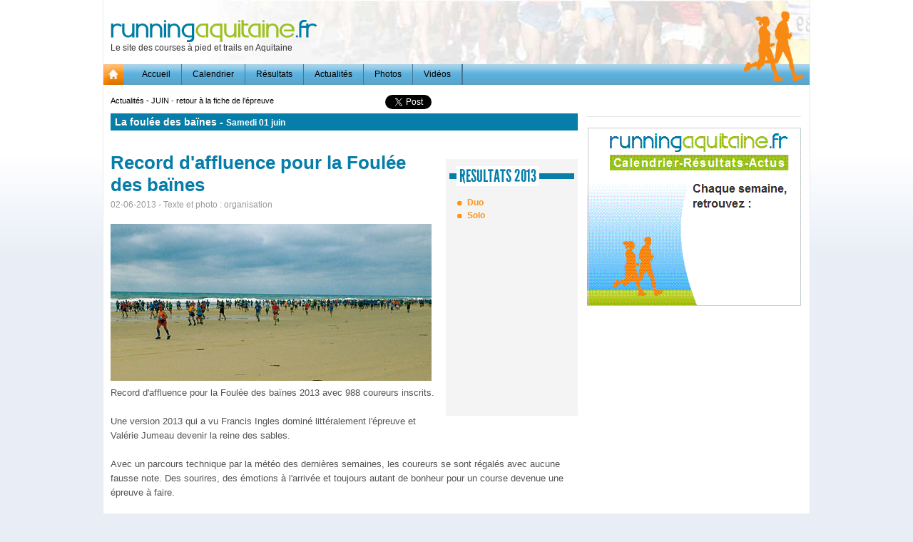

--- FILE ---
content_type: text/html; charset=UTF-8
request_url: http://www.running-aquitaine.fr/pages/article-18-La-foulee-des-baines.htm
body_size: 8435
content:
<!DOCTYPE html PUBLIC "-//W3C//DTD XHTML 1.0 Transitional//EN" "http://www.w3.org/TR/xhtml1/DTD/xhtml1-transitional.dtd">
<html xmlns="http://www.w3.org/1999/xhtml"><!-- InstanceBegin template="/Templates/base.dwt.php" codeOutsideHTMLIsLocked="false" -->
<head>
<meta http-equiv="Content-Type" content="text/html; charset=utf-8" />
<!-- InstanceBeginEditable name="doctitle" -->
<title>Actualités : La foulée des baïnes</title>

<!-- InstanceEndEditable -->
<link href="../styles/styles.css" rel="stylesheet" type="text/css" />
<link href="../styles/menu.css" rel="stylesheet" type="text/css" />

</head>

<body id="fond">
<!-- InstanceBeginEditable name="wrapper" -->
<!-- InstanceEndEditable -->
<div id="main">
<div id="header">
<div id="header-gauche"><img src="../styles/images/logo-runningaquitaine.png" width="291" height="35" alt="logo runningaquitaine.fr"><br>
  <span class="txt">Le site des courses à pied et trails en Aquitaine</span></div>
<div id="header-droit"></div>

<div id="coureurs"><img src="../styles/images/silhouette.png" width="85" height="100"></div></div><!--fin du de header -->
<div id="menu">
<ul id="menu-haut">
<li><a style=" padding:0px; margin:0px 10px 0px 0px" href="../pages/index.php"> <img style=" padding:0px; margin:0px" src="../styles/images/image-accueil.gif" width="29" height="29" alt="acceuil"></a> </li>
<li><a href="index.php"> Accueil</a> </li>
<li> <img style=" padding:0px; margin:0px" src="../styles/images/separateur-menu.gif" width="1" height="29" alt="acceuil"> </li>
<li><a href="calendrier.php"> Calendrier</a> </li>
<li> <img style=" padding:0px; margin:0px" src="../styles/images/separateur-menu.gif" width="1" height="29" alt="acceuil"> </li>
<li><a href="resultat.php"> Résultats</a> </li>
<li> <img style=" padding:0px; margin:0px" src="../styles/images/separateur-menu.gif" width="1" height="29" alt="acceuil"> </li>
<li><a href="actualite.php"> Actualités</a> </li>
<li> <img style=" padding:0px; margin:0px" src="../styles/images/separateur-menu.gif" width="1" height="29" alt="acceuil"> </li>
<li><a href="media.php?type=photo"> Photos</a> </li>
<li> <img style=" padding:0px; margin:0px" src="../styles/images/separateur-menu.gif" width="1" height="29" alt="acceuil"> </li>
<li><a href="media.php?type=video"> Vidéos</a> </li>
<li> <img style=" padding:0px; margin:0px" src="../styles/images/separateur-menu.gif" width="1" height="29" alt="acceuil"> </li>
<li style=" margin-left:225px; "> </li>
<li> <img style=" padding:0px; margin:0px" src="../styles/images/separateur-menu.gif" width="1" height="29" alt="accueil"> </li>
</ul></div><!--fin du de menu -->
 
<div id="corps"> 
<!-- InstanceBeginEditable name="corps" -->


<ins data-revive-zoneid="1756" data-revive-id="f8dfbaa1ee074766b6ab6baa20f1cc2b"></ins>
<script async src="//ads.regie24h00.com/www/delivery/asyncjs.php"></script>
<div class="col-650">
<div id="enteteArticle">
  <div class="txtfiche" style=" margin:0px; padding:10px 0px 10px 0px;" >
    <div style=" float:right; margin:0px; padding:0px; width:270px"> <script src="https://platform.twitter.com/widgets.js" type="text/javascript"></script>
<script>(function(d, s, id) {
  var js, fjs = d.getElementsByTagName(s)[0];
  if (d.getElementById(id)) {return;}
  js = d.createElement(s); js.id = id;
  js.src = "//connect.facebook.net/fr_FR/all.js#xfbml=1&appId=237646259589620";
  fjs.parentNode.insertBefore(js, fjs);
}(document, 'script', 'facebook-jssdk'));</script>



<div style="float:right; width:140px;">
<div id="fb-root"></div>
<div class="fb-like" data-href="https://www.runningaquitaine.fr/pages/article-18-La-foulee-des-baines.htm" data-send="true" data-layout="button_count" data-width="120" data-show-faces="false" data-font="arial"></div>
</div>
<a href="https://twitter.com/share" class="twitter-share-button">Tweet</a>
</div>
    <a href="actualite.php?an=2014&mois=06" class="lientxt">Actualités -  JUIN </a> 
    - <a href="../pages/course-331-La-foulee-des-baines.htm" class="lientxt">retour à la fiche de l'épreuve</a>
</div>

      <div class="titre-fiche"> <span >La foulée des baïnes</span> - <span  style="font-size:12px; ">Samedi 01 juin</span></strong></div>
</div>

<div class="col-165-article" >

      <div  style="margin-top:15px; padding:0px;">
        <div class="titre-rubrique-bleu" >
<span style=" background-color:#FFF"> &nbsp;RESULTATS 2013&nbsp;</span>
&nbsp;</div>
<ul class="detailarticle">
     <li> 
    
<a class="lienresultat" target="_blank" href="../resultats/2013/baines-duo-0613.pdf"> <span > Duo </span></a>     

   </li>      

     <li> 
    
<a class="lienresultat" target="_blank" href="../resultats/2013/baines-solo-0613.pdf"> <span > Solo </span></a>     

   </li>      

 
</ul>  
      </div> 
 
      <div  style="margin-top:15px; padding:0px;">
          
      </div>    

      <div  style="margin-top:15px; padding:0px;">
          

      </div>  
      <div style="clear:both"></div>
</div>

<div id="article" class="txt" style="margin:30px 0px 0px 0px" >
  <div  class="titre-article" style="margin:10px 0px 5px 0px">Record d'affluence pour la Foulée des baïnes </div>
<div class="auteur"  style="margin-bottom:20px; ">
02-06-2013 - Texte et photo : organisation</div>
  <p><span class="txt"><span class="txt"><img style="padding-bottom: 7px;" src="../images/photo-une/baines2013.jpg" alt="" width="450" height="220" /><br /></span>Record d'affluence pour la Foul&eacute;e des ba&iuml;nes 2013 avec 988 coureurs inscrits.<br /><br />Une version 2013 qui a vu Francis Ingles domin&eacute; litt&eacute;ralement l'&eacute;preuve et Val&eacute;rie Jumeau devenir la reine des sables.<br /><br />Avec un parcours technique par la m&eacute;t&eacute;o des derni&egrave;res semaines, les coureurs se sont r&eacute;gal&eacute;s avec aucune fausse note. Des sourires, des &eacute;motions &agrave; l'arriv&eacute;e et toujours autant de bonheur pour un course devenue une &eacute;preuve &agrave; faire.<br /><br />Les courses de la presqu'&icirc;le affichent complets depuis le d&eacute;but de l'ann&eacute;e et esp&egrave;re accueillir beaucoup de monde sur l'&eacute;preuve reine du Marathon des Villages au mois d'octobre.</span></p></div>

<div style="clear:both"></div>
</div>
<div class="col-300">
<div style="margin-top:30px"> 
<div >
</div>
<div>






















</div>
<div>
<script src="../scripts/swfobject_modified.js" type="text/javascript"></script>
<div class="titre-rubrique-bleu" style="border-bottom: 1px  solid  #E4E4E4; padding-top:0px;  margin-top:0px">
</div>
<object id="FlashID" classid="clsid:D27CDB6E-AE6D-11cf-96B8-444553540000" width="300" height="250">
  <param name="movie" value="../pub/encart-runningaquitaine.swf" />
  <param name="quality" value="high" />
  <param name="wmode" value="opaque" />
  <param name="swfversion" value="6.0.65.0" />
  <!-- Cette balise <param> invite les utilisateurs de Flash Player en version 6.0 r65 et ultérieure à télécharger la version la plus récente de Flash Player. Supprimez-la si vous ne voulez pas que cette invite soit visible. -->
  <param name="expressinstall" value="../scripts/expressInstall.swf" />
  <!-- La balise <object> suivante est destinée aux navigateurs autres qu'IE. Supprimez-la d'IE à l'aide d'IECC. -->
  <!--[if !IE]>-->
  <object type="application/x-shockwave-flash" data="../pub/encart-runningaquitaine.swf" width="300" height="250">
    <!--<![endif]-->
    <param name="quality" value="high" />
    <param name="wmode" value="opaque" />
    <param name="swfversion" value="6.0.65.0" />
    <param name="expressinstall" value="../scripts/expressInstall.swf" />
    <!-- Le navigateur affichera le contenu alternatif suivant pour les utilisateurs d'un lecteur Flash de version 6.0 ou de versions plus anciennes. -->
    <div>
<img src="../pub/encart-runningaquitaine.gif" width="300" height="250" alt="runningaquitaine.fr" />
    </div>
    <!--[if !IE]>-->
  </object>
  <!--<![endif]-->
</object>
<script type="text/javascript">
swfobject.registerObject("FlashID");
</script></div>
</div>
<p>&nbsp;</p>
  <p>&nbsp;</p>
  <p>&nbsp;</p>

</div>


<!-- InstanceEndEditable -->
<div style="clear:both"></div>
</div><!--fin du de corps -->
<div id="footer">

</div><!--fin du de footer -->

</div> <!--fin du main -->


<!-- InstanceBeginEditable name="codejavascript" -->
<!-- InstanceEndEditable -->
</body>
<!-- InstanceEnd --></html>